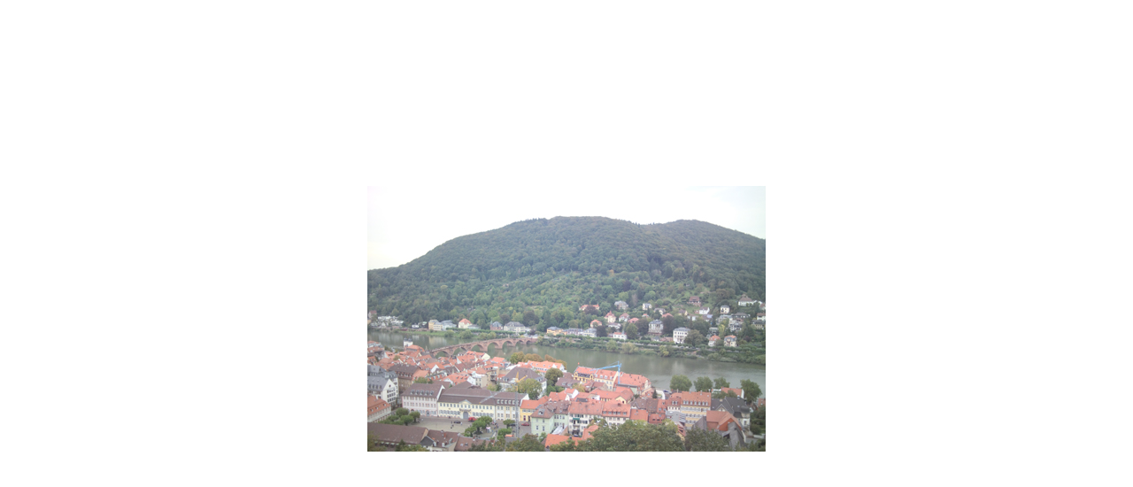

--- FILE ---
content_type: text/html
request_url: http://eichinger.com/Germany1/pages/CZ4X9399.htm
body_size: 461
content:
<!DOCTYPE html PUBLIC "-//W3C//DTD HTML 4.01 Transitional//EN">
<html>
<head>
	<meta http-equiv="content-type" content="text/html;charset=iso-8859-1">
	<title>CZ4X9399</title>
	<META name="generator" content="Adobe Photoshop(R) CS Web Photo Gallery">
	<link href="../images/galleryStyle.css" rel="stylesheet" type="text/css">
</head>
<body bgcolor="#ffffff" leftmargin="0" marginheight="0" marginwidth="0" topmargin="0">
<table width="100%" height="100%" border="0" cellspacing="0" cellpadding="0">
	<tr>
		<td align="center" valign="middle">
			<table width="2" border="0" cellspacing="0" cellpadding="0">
				<tr>
					<td><img src="../images/CZ4X9399.jpg" %image_width% %image_height% border="0" alt="CZ4X9399"></td>
				</tr>
			</table>
		</td>
	</tr>
</table>
</div>
</body>
</html>